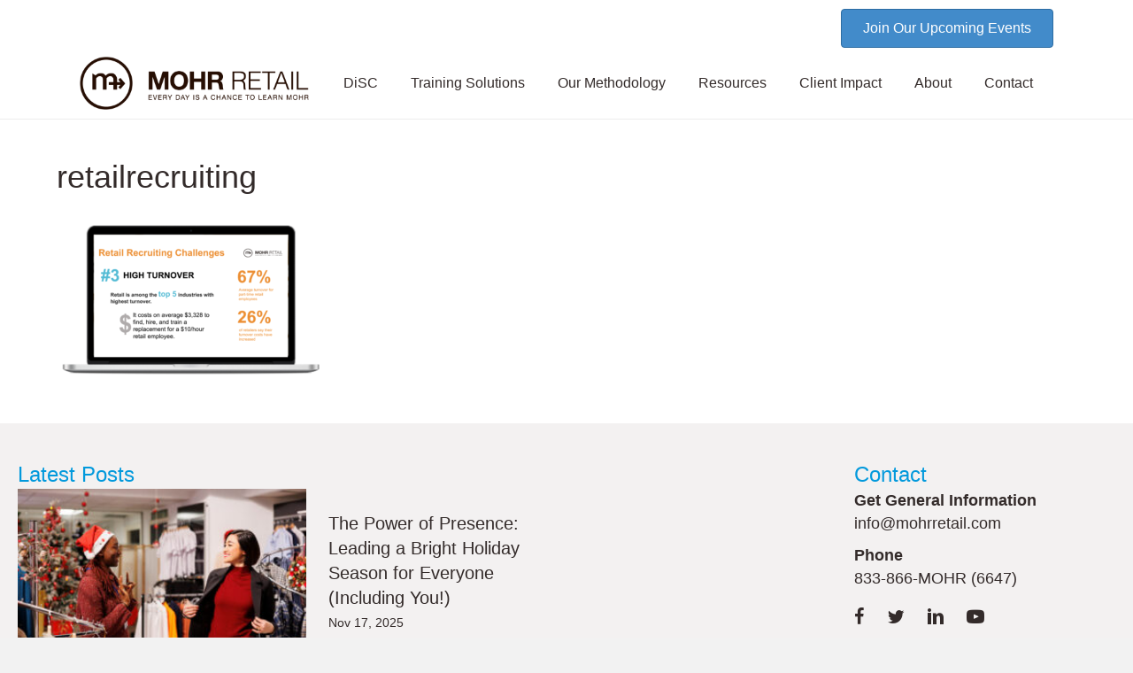

--- FILE ---
content_type: text/html; charset=UTF-8
request_url: https://mohrretail.com/retail-training-programs/retail-ready-training-programs/retail-recruitment/retailrecruiting/
body_size: 13625
content:
<!DOCTYPE html>
<html lang="en-US">
<head>
<meta charset="UTF-8" />
<meta name='viewport' content='width=device-width, initial-scale=1.0' />
<meta http-equiv='X-UA-Compatible' content='IE=edge' />
<link rel="profile" href="https://gmpg.org/xfn/11" />
<meta name='robots' content='index, follow, max-image-preview:large, max-snippet:-1, max-video-preview:-1' />

	<!-- This site is optimized with the Yoast SEO plugin v21.8 - https://yoast.com/wordpress/plugins/seo/ -->
	<title>retailrecruiting - MOHR Retail</title>
	<link rel="canonical" href="https://mohrretail.com/retail-training-programs/retail-ready-training-programs/retail-recruitment/retailrecruiting/" />
	<meta property="og:locale" content="en_US" />
	<meta property="og:type" content="article" />
	<meta property="og:title" content="retailrecruiting - MOHR Retail" />
	<meta property="og:url" content="https://mohrretail.com/retail-training-programs/retail-ready-training-programs/retail-recruitment/retailrecruiting/" />
	<meta property="og:site_name" content="MOHR Retail" />
	<meta property="article:modified_time" content="2022-06-10T17:20:10+00:00" />
	<meta property="og:image" content="https://mohrretail.com/retail-training-programs/retail-ready-training-programs/retail-recruitment/retailrecruiting" />
	<meta property="og:image:width" content="1024" />
	<meta property="og:image:height" content="609" />
	<meta property="og:image:type" content="image/png" />
	<meta name="twitter:card" content="summary_large_image" />
	<script type="application/ld+json" class="yoast-schema-graph">{"@context":"https://schema.org","@graph":[{"@type":"WebPage","@id":"https://mohrretail.com/retail-training-programs/retail-ready-training-programs/retail-recruitment/retailrecruiting/","url":"https://mohrretail.com/retail-training-programs/retail-ready-training-programs/retail-recruitment/retailrecruiting/","name":"retailrecruiting - MOHR Retail","isPartOf":{"@id":"https://mohrretail.com/#website"},"primaryImageOfPage":{"@id":"https://mohrretail.com/retail-training-programs/retail-ready-training-programs/retail-recruitment/retailrecruiting/#primaryimage"},"image":{"@id":"https://mohrretail.com/retail-training-programs/retail-ready-training-programs/retail-recruitment/retailrecruiting/#primaryimage"},"thumbnailUrl":"https://mohrretail.com/wp-content/uploads/2022/06/retailrecruiting.png","datePublished":"2022-06-10T17:19:42+00:00","dateModified":"2022-06-10T17:20:10+00:00","breadcrumb":{"@id":"https://mohrretail.com/retail-training-programs/retail-ready-training-programs/retail-recruitment/retailrecruiting/#breadcrumb"},"inLanguage":"en-US","potentialAction":[{"@type":"ReadAction","target":["https://mohrretail.com/retail-training-programs/retail-ready-training-programs/retail-recruitment/retailrecruiting/"]}]},{"@type":"ImageObject","inLanguage":"en-US","@id":"https://mohrretail.com/retail-training-programs/retail-ready-training-programs/retail-recruitment/retailrecruiting/#primaryimage","url":"https://mohrretail.com/wp-content/uploads/2022/06/retailrecruiting.png","contentUrl":"https://mohrretail.com/wp-content/uploads/2022/06/retailrecruiting.png","width":3515,"height":2090,"caption":"retail talent recruiting"},{"@type":"BreadcrumbList","@id":"https://mohrretail.com/retail-training-programs/retail-ready-training-programs/retail-recruitment/retailrecruiting/#breadcrumb","itemListElement":[{"@type":"ListItem","position":1,"name":"Home","item":"https://mohrretail.com/"},{"@type":"ListItem","position":2,"name":"Retail Training Programs","item":"https://mohrretail.com/retail-training-programs/"},{"@type":"ListItem","position":3,"name":"Retail Ready Programs","item":"https://mohrretail.com/retail-training-programs/retail-ready-training-programs/"},{"@type":"ListItem","position":4,"name":"Recruiting &#038; Interviewing","item":"https://mohrretail.com/retail-training-programs/retail-ready-training-programs/retail-recruitment/"},{"@type":"ListItem","position":5,"name":"retailrecruiting"}]},{"@type":"WebSite","@id":"https://mohrretail.com/#website","url":"https://mohrretail.com/","name":"MOHR Retail","description":"Retail Training &amp; Consulting","potentialAction":[{"@type":"SearchAction","target":{"@type":"EntryPoint","urlTemplate":"https://mohrretail.com/?s={search_term_string}"},"query-input":"required name=search_term_string"}],"inLanguage":"en-US"}]}</script>
	<!-- / Yoast SEO plugin. -->


<link rel='dns-prefetch' href='//www.google.com' />
<link rel='dns-prefetch' href='//fonts.googleapis.com' />
<link rel="alternate" type="application/rss+xml" title="MOHR Retail &raquo; Feed" href="https://mohrretail.com/feed/" />
<link rel="alternate" type="application/rss+xml" title="MOHR Retail &raquo; Comments Feed" href="https://mohrretail.com/comments/feed/" />
<link rel="preload" href="https://mohrretail.com/wp-content/plugins/bb-plugin/fonts/fontawesome/5.15.4/webfonts/fa-solid-900.woff2" as="font" type="font/woff2" crossorigin="anonymous">
<link rel="preload" href="https://mohrretail.com/wp-content/plugins/bb-plugin/fonts/fontawesome/5.15.4/webfonts/fa-regular-400.woff2" as="font" type="font/woff2" crossorigin="anonymous">
<script>
window._wpemojiSettings = {"baseUrl":"https:\/\/s.w.org\/images\/core\/emoji\/14.0.0\/72x72\/","ext":".png","svgUrl":"https:\/\/s.w.org\/images\/core\/emoji\/14.0.0\/svg\/","svgExt":".svg","source":{"concatemoji":"https:\/\/mohrretail.com\/wp-includes\/js\/wp-emoji-release.min.js?ver=6.2.8"}};
/*! This file is auto-generated */
!function(e,a,t){var n,r,o,i=a.createElement("canvas"),p=i.getContext&&i.getContext("2d");function s(e,t){p.clearRect(0,0,i.width,i.height),p.fillText(e,0,0);e=i.toDataURL();return p.clearRect(0,0,i.width,i.height),p.fillText(t,0,0),e===i.toDataURL()}function c(e){var t=a.createElement("script");t.src=e,t.defer=t.type="text/javascript",a.getElementsByTagName("head")[0].appendChild(t)}for(o=Array("flag","emoji"),t.supports={everything:!0,everythingExceptFlag:!0},r=0;r<o.length;r++)t.supports[o[r]]=function(e){if(p&&p.fillText)switch(p.textBaseline="top",p.font="600 32px Arial",e){case"flag":return s("\ud83c\udff3\ufe0f\u200d\u26a7\ufe0f","\ud83c\udff3\ufe0f\u200b\u26a7\ufe0f")?!1:!s("\ud83c\uddfa\ud83c\uddf3","\ud83c\uddfa\u200b\ud83c\uddf3")&&!s("\ud83c\udff4\udb40\udc67\udb40\udc62\udb40\udc65\udb40\udc6e\udb40\udc67\udb40\udc7f","\ud83c\udff4\u200b\udb40\udc67\u200b\udb40\udc62\u200b\udb40\udc65\u200b\udb40\udc6e\u200b\udb40\udc67\u200b\udb40\udc7f");case"emoji":return!s("\ud83e\udef1\ud83c\udffb\u200d\ud83e\udef2\ud83c\udfff","\ud83e\udef1\ud83c\udffb\u200b\ud83e\udef2\ud83c\udfff")}return!1}(o[r]),t.supports.everything=t.supports.everything&&t.supports[o[r]],"flag"!==o[r]&&(t.supports.everythingExceptFlag=t.supports.everythingExceptFlag&&t.supports[o[r]]);t.supports.everythingExceptFlag=t.supports.everythingExceptFlag&&!t.supports.flag,t.DOMReady=!1,t.readyCallback=function(){t.DOMReady=!0},t.supports.everything||(n=function(){t.readyCallback()},a.addEventListener?(a.addEventListener("DOMContentLoaded",n,!1),e.addEventListener("load",n,!1)):(e.attachEvent("onload",n),a.attachEvent("onreadystatechange",function(){"complete"===a.readyState&&t.readyCallback()})),(e=t.source||{}).concatemoji?c(e.concatemoji):e.wpemoji&&e.twemoji&&(c(e.twemoji),c(e.wpemoji)))}(window,document,window._wpemojiSettings);
</script>
<style>
img.wp-smiley,
img.emoji {
	display: inline !important;
	border: none !important;
	box-shadow: none !important;
	height: 1em !important;
	width: 1em !important;
	margin: 0 0.07em !important;
	vertical-align: -0.1em !important;
	background: none !important;
	padding: 0 !important;
}
</style>
	<link rel='stylesheet' id='wp-color-picker-css' href='https://mohrretail.com/wp-admin/css/color-picker.min.css?ver=6.2.8' media='all' />
<link rel='stylesheet' id='mec-lity-style-css' href='https://mohrretail.com/wp-content/plugins/modern-events-calendar/assets/packages/lity/lity.min.css?ver=6.2.8' media='all' />
<link rel='stylesheet' id='mec-owl-carousel-style-css' href='https://mohrretail.com/wp-content/plugins/modern-events-calendar/assets/packages/owl-carousel/owl.carousel.css?ver=6.2.8' media='all' />
<link rel='stylesheet' id='mec-owl-carousel-theme-style-css' href='https://mohrretail.com/wp-content/plugins/modern-events-calendar/assets/packages/owl-carousel/owl.theme.css?ver=6.2.8' media='all' />
<link rel='stylesheet' id='mec-font-icons-css' href='https://mohrretail.com/wp-content/plugins/modern-events-calendar/assets/css/iconfonts.css?ver=6.2.8' media='all' />
<link rel='stylesheet' id='mec-frontend-style-css' href='https://mohrretail.com/wp-content/plugins/modern-events-calendar/assets/css/frontend.css?ver=6.2.8' media='all' />
<link rel='stylesheet' id='mec-google-fonts-css' href='//fonts.googleapis.com/css?family=Montserrat%3A400%2C700%7CRoboto%3A100%2C300%2C400%2C700&#038;ver=6.2.8' media='all' />
<link rel='stylesheet' id='mec-dynamic-styles-css' href='https://mohrretail.com/wp-content/plugins/modern-events-calendar/assets/css/dyncss.css?ver=6.2.8' media='all' />
<style id='mec-dynamic-styles-inline-css'>
.mec-wrap.colorskin-custom .mec-color, .mec-wrap.colorskin-custom .mec-event-sharing-wrap .mec-event-sharing > li:hover a, .mec-wrap.colorskin-custom .mec-color-hover:hover, .mec-wrap.colorskin-custom .mec-color-before *:before ,.mec-wrap.colorskin-custom .mec-widget .mec-event-grid-classic.owl-carousel .owl-controls .owl-buttons i,.mec-wrap.colorskin-custom .mec-event-list-classic a.magicmore:hover,.mec-wrap.colorskin-custom .mec-event-grid-simple:hover .mec-event-title,.mec-wrap.colorskin-custom .mec-single-event .mec-event-meta dd.mec-events-event-categories:before,.mec-wrap.colorskin-custom .mec-single-event-date:before,.mec-wrap.colorskin-custom .mec-single-event-time:before,.mec-wrap.colorskin-custom .mec-events-meta-group.mec-events-meta-group-venue:before,.mec-wrap.colorskin-custom .mec-calendar .mec-calendar-side .mec-previous-month i,.mec-wrap.colorskin-custom .mec-calendar .mec-calendar-side .mec-next-month,.mec-wrap.colorskin-custom .mec-calendar .mec-calendar-side .mec-previous-month:hover,.mec-wrap.colorskin-custom .mec-calendar .mec-calendar-side .mec-next-month:hover,.mec-wrap.colorskin-custom .mec-calendar.mec-event-calendar-classic dt.mec-selected-day:hover,.mec-wrap.colorskin-custom .mec-infowindow-wp h5 a:hover, .colorskin-custom .mec-events-meta-group-countdown .mec-end-counts h3{color: #0098db}.mec-wrap.colorskin-custom .mec-event-sharing .mec-event-share:hover .event-sharing-icon,.mec-wrap.colorskin-custom .mec-event-grid-clean .mec-event-date,.mec-wrap.colorskin-custom .mec-event-list-modern .mec-event-sharing > li:hover a i,.mec-wrap.colorskin-custom .mec-event-list-modern .mec-event-sharing .mec-event-share:hover .mec-event-sharing-icon,.mec-wrap.colorskin-custom .mec-event-list-modern .mec-event-sharing li:hover a i,.mec-wrap.colorskin-custom .mec-calendar .mec-selected-day,.mec-wrap.colorskin-custom .mec-calendar .mec-selected-day:hover,.mec-wrap.colorskin-custom .mec-calendar .mec-calendar-row  dt.mec-has-event:hover,.mec-wrap.colorskin-custom .mec-calendar .mec-has-event:after, .mec-wrap.colorskin-custom .mec-bg-color, .mec-wrap.colorskin-custom .mec-bg-color-hover:hover, .colorskin-custom .mec-event-sharing-wrap:hover > li{background-color: #0098db;}.mec-wrap.colorskin-custom .mec-event-list-modern .mec-event-sharing > li:hover a i,.mec-wrap.colorskin-custom .mec-event-list-modern .mec-event-sharing .mec-event-share:hover .mec-event-sharing-icon,.mec-wrap.colorskin-custom .mec-event-list-standard .mec-month-divider span:before,.mec-wrap.colorskin-custom .mec-single-event .mec-social-single:before,.mec-wrap.colorskin-custom .mec-single-event .mec-frontbox-title:before,.mec-wrap.colorskin-custom .mec-calendar .mec-calendar-events-side .mec-table-side-day, .mec-wrap.colorskin-custom .mec-border-color, .mec-wrap.colorskin-custom .mec-border-color-hover:hover{border-color: #0098db;}
</style>
<link rel='stylesheet' id='wp-block-library-css' href='https://mohrretail.com/wp-includes/css/dist/block-library/style.min.css?ver=6.2.8' media='all' />
<style id='wp-block-library-theme-inline-css'>
.wp-block-audio figcaption{color:#555;font-size:13px;text-align:center}.is-dark-theme .wp-block-audio figcaption{color:hsla(0,0%,100%,.65)}.wp-block-audio{margin:0 0 1em}.wp-block-code{border:1px solid #ccc;border-radius:4px;font-family:Menlo,Consolas,monaco,monospace;padding:.8em 1em}.wp-block-embed figcaption{color:#555;font-size:13px;text-align:center}.is-dark-theme .wp-block-embed figcaption{color:hsla(0,0%,100%,.65)}.wp-block-embed{margin:0 0 1em}.blocks-gallery-caption{color:#555;font-size:13px;text-align:center}.is-dark-theme .blocks-gallery-caption{color:hsla(0,0%,100%,.65)}.wp-block-image figcaption{color:#555;font-size:13px;text-align:center}.is-dark-theme .wp-block-image figcaption{color:hsla(0,0%,100%,.65)}.wp-block-image{margin:0 0 1em}.wp-block-pullquote{border-bottom:4px solid;border-top:4px solid;color:currentColor;margin-bottom:1.75em}.wp-block-pullquote cite,.wp-block-pullquote footer,.wp-block-pullquote__citation{color:currentColor;font-size:.8125em;font-style:normal;text-transform:uppercase}.wp-block-quote{border-left:.25em solid;margin:0 0 1.75em;padding-left:1em}.wp-block-quote cite,.wp-block-quote footer{color:currentColor;font-size:.8125em;font-style:normal;position:relative}.wp-block-quote.has-text-align-right{border-left:none;border-right:.25em solid;padding-left:0;padding-right:1em}.wp-block-quote.has-text-align-center{border:none;padding-left:0}.wp-block-quote.is-large,.wp-block-quote.is-style-large,.wp-block-quote.is-style-plain{border:none}.wp-block-search .wp-block-search__label{font-weight:700}.wp-block-search__button{border:1px solid #ccc;padding:.375em .625em}:where(.wp-block-group.has-background){padding:1.25em 2.375em}.wp-block-separator.has-css-opacity{opacity:.4}.wp-block-separator{border:none;border-bottom:2px solid;margin-left:auto;margin-right:auto}.wp-block-separator.has-alpha-channel-opacity{opacity:1}.wp-block-separator:not(.is-style-wide):not(.is-style-dots){width:100px}.wp-block-separator.has-background:not(.is-style-dots){border-bottom:none;height:1px}.wp-block-separator.has-background:not(.is-style-wide):not(.is-style-dots){height:2px}.wp-block-table{margin:0 0 1em}.wp-block-table td,.wp-block-table th{word-break:normal}.wp-block-table figcaption{color:#555;font-size:13px;text-align:center}.is-dark-theme .wp-block-table figcaption{color:hsla(0,0%,100%,.65)}.wp-block-video figcaption{color:#555;font-size:13px;text-align:center}.is-dark-theme .wp-block-video figcaption{color:hsla(0,0%,100%,.65)}.wp-block-video{margin:0 0 1em}.wp-block-template-part.has-background{margin-bottom:0;margin-top:0;padding:1.25em 2.375em}
</style>
<link rel='stylesheet' id='ddd-voice-sidebar-css-css' href='https://mohrretail.com/wp-content/plugins/the-voice-designer-by-data-driven-design/src/../wp/editor-sidebar.css?ver=6.2.8' media='all' />
<link rel='stylesheet' id='classic-theme-styles-css' href='https://mohrretail.com/wp-includes/css/classic-themes.min.css?ver=6.2.8' media='all' />
<style id='global-styles-inline-css'>
body{--wp--preset--color--black: #000000;--wp--preset--color--cyan-bluish-gray: #abb8c3;--wp--preset--color--white: #ffffff;--wp--preset--color--pale-pink: #f78da7;--wp--preset--color--vivid-red: #cf2e2e;--wp--preset--color--luminous-vivid-orange: #ff6900;--wp--preset--color--luminous-vivid-amber: #fcb900;--wp--preset--color--light-green-cyan: #7bdcb5;--wp--preset--color--vivid-green-cyan: #00d084;--wp--preset--color--pale-cyan-blue: #8ed1fc;--wp--preset--color--vivid-cyan-blue: #0693e3;--wp--preset--color--vivid-purple: #9b51e0;--wp--preset--gradient--vivid-cyan-blue-to-vivid-purple: linear-gradient(135deg,rgba(6,147,227,1) 0%,rgb(155,81,224) 100%);--wp--preset--gradient--light-green-cyan-to-vivid-green-cyan: linear-gradient(135deg,rgb(122,220,180) 0%,rgb(0,208,130) 100%);--wp--preset--gradient--luminous-vivid-amber-to-luminous-vivid-orange: linear-gradient(135deg,rgba(252,185,0,1) 0%,rgba(255,105,0,1) 100%);--wp--preset--gradient--luminous-vivid-orange-to-vivid-red: linear-gradient(135deg,rgba(255,105,0,1) 0%,rgb(207,46,46) 100%);--wp--preset--gradient--very-light-gray-to-cyan-bluish-gray: linear-gradient(135deg,rgb(238,238,238) 0%,rgb(169,184,195) 100%);--wp--preset--gradient--cool-to-warm-spectrum: linear-gradient(135deg,rgb(74,234,220) 0%,rgb(151,120,209) 20%,rgb(207,42,186) 40%,rgb(238,44,130) 60%,rgb(251,105,98) 80%,rgb(254,248,76) 100%);--wp--preset--gradient--blush-light-purple: linear-gradient(135deg,rgb(255,206,236) 0%,rgb(152,150,240) 100%);--wp--preset--gradient--blush-bordeaux: linear-gradient(135deg,rgb(254,205,165) 0%,rgb(254,45,45) 50%,rgb(107,0,62) 100%);--wp--preset--gradient--luminous-dusk: linear-gradient(135deg,rgb(255,203,112) 0%,rgb(199,81,192) 50%,rgb(65,88,208) 100%);--wp--preset--gradient--pale-ocean: linear-gradient(135deg,rgb(255,245,203) 0%,rgb(182,227,212) 50%,rgb(51,167,181) 100%);--wp--preset--gradient--electric-grass: linear-gradient(135deg,rgb(202,248,128) 0%,rgb(113,206,126) 100%);--wp--preset--gradient--midnight: linear-gradient(135deg,rgb(2,3,129) 0%,rgb(40,116,252) 100%);--wp--preset--duotone--dark-grayscale: url('#wp-duotone-dark-grayscale');--wp--preset--duotone--grayscale: url('#wp-duotone-grayscale');--wp--preset--duotone--purple-yellow: url('#wp-duotone-purple-yellow');--wp--preset--duotone--blue-red: url('#wp-duotone-blue-red');--wp--preset--duotone--midnight: url('#wp-duotone-midnight');--wp--preset--duotone--magenta-yellow: url('#wp-duotone-magenta-yellow');--wp--preset--duotone--purple-green: url('#wp-duotone-purple-green');--wp--preset--duotone--blue-orange: url('#wp-duotone-blue-orange');--wp--preset--font-size--small: 13px;--wp--preset--font-size--medium: 20px;--wp--preset--font-size--large: 36px;--wp--preset--font-size--x-large: 42px;--wp--preset--spacing--20: 0.44rem;--wp--preset--spacing--30: 0.67rem;--wp--preset--spacing--40: 1rem;--wp--preset--spacing--50: 1.5rem;--wp--preset--spacing--60: 2.25rem;--wp--preset--spacing--70: 3.38rem;--wp--preset--spacing--80: 5.06rem;--wp--preset--shadow--natural: 6px 6px 9px rgba(0, 0, 0, 0.2);--wp--preset--shadow--deep: 12px 12px 50px rgba(0, 0, 0, 0.4);--wp--preset--shadow--sharp: 6px 6px 0px rgba(0, 0, 0, 0.2);--wp--preset--shadow--outlined: 6px 6px 0px -3px rgba(255, 255, 255, 1), 6px 6px rgba(0, 0, 0, 1);--wp--preset--shadow--crisp: 6px 6px 0px rgba(0, 0, 0, 1);}:where(.is-layout-flex){gap: 0.5em;}body .is-layout-flow > .alignleft{float: left;margin-inline-start: 0;margin-inline-end: 2em;}body .is-layout-flow > .alignright{float: right;margin-inline-start: 2em;margin-inline-end: 0;}body .is-layout-flow > .aligncenter{margin-left: auto !important;margin-right: auto !important;}body .is-layout-constrained > .alignleft{float: left;margin-inline-start: 0;margin-inline-end: 2em;}body .is-layout-constrained > .alignright{float: right;margin-inline-start: 2em;margin-inline-end: 0;}body .is-layout-constrained > .aligncenter{margin-left: auto !important;margin-right: auto !important;}body .is-layout-constrained > :where(:not(.alignleft):not(.alignright):not(.alignfull)){max-width: var(--wp--style--global--content-size);margin-left: auto !important;margin-right: auto !important;}body .is-layout-constrained > .alignwide{max-width: var(--wp--style--global--wide-size);}body .is-layout-flex{display: flex;}body .is-layout-flex{flex-wrap: wrap;align-items: center;}body .is-layout-flex > *{margin: 0;}:where(.wp-block-columns.is-layout-flex){gap: 2em;}.has-black-color{color: var(--wp--preset--color--black) !important;}.has-cyan-bluish-gray-color{color: var(--wp--preset--color--cyan-bluish-gray) !important;}.has-white-color{color: var(--wp--preset--color--white) !important;}.has-pale-pink-color{color: var(--wp--preset--color--pale-pink) !important;}.has-vivid-red-color{color: var(--wp--preset--color--vivid-red) !important;}.has-luminous-vivid-orange-color{color: var(--wp--preset--color--luminous-vivid-orange) !important;}.has-luminous-vivid-amber-color{color: var(--wp--preset--color--luminous-vivid-amber) !important;}.has-light-green-cyan-color{color: var(--wp--preset--color--light-green-cyan) !important;}.has-vivid-green-cyan-color{color: var(--wp--preset--color--vivid-green-cyan) !important;}.has-pale-cyan-blue-color{color: var(--wp--preset--color--pale-cyan-blue) !important;}.has-vivid-cyan-blue-color{color: var(--wp--preset--color--vivid-cyan-blue) !important;}.has-vivid-purple-color{color: var(--wp--preset--color--vivid-purple) !important;}.has-black-background-color{background-color: var(--wp--preset--color--black) !important;}.has-cyan-bluish-gray-background-color{background-color: var(--wp--preset--color--cyan-bluish-gray) !important;}.has-white-background-color{background-color: var(--wp--preset--color--white) !important;}.has-pale-pink-background-color{background-color: var(--wp--preset--color--pale-pink) !important;}.has-vivid-red-background-color{background-color: var(--wp--preset--color--vivid-red) !important;}.has-luminous-vivid-orange-background-color{background-color: var(--wp--preset--color--luminous-vivid-orange) !important;}.has-luminous-vivid-amber-background-color{background-color: var(--wp--preset--color--luminous-vivid-amber) !important;}.has-light-green-cyan-background-color{background-color: var(--wp--preset--color--light-green-cyan) !important;}.has-vivid-green-cyan-background-color{background-color: var(--wp--preset--color--vivid-green-cyan) !important;}.has-pale-cyan-blue-background-color{background-color: var(--wp--preset--color--pale-cyan-blue) !important;}.has-vivid-cyan-blue-background-color{background-color: var(--wp--preset--color--vivid-cyan-blue) !important;}.has-vivid-purple-background-color{background-color: var(--wp--preset--color--vivid-purple) !important;}.has-black-border-color{border-color: var(--wp--preset--color--black) !important;}.has-cyan-bluish-gray-border-color{border-color: var(--wp--preset--color--cyan-bluish-gray) !important;}.has-white-border-color{border-color: var(--wp--preset--color--white) !important;}.has-pale-pink-border-color{border-color: var(--wp--preset--color--pale-pink) !important;}.has-vivid-red-border-color{border-color: var(--wp--preset--color--vivid-red) !important;}.has-luminous-vivid-orange-border-color{border-color: var(--wp--preset--color--luminous-vivid-orange) !important;}.has-luminous-vivid-amber-border-color{border-color: var(--wp--preset--color--luminous-vivid-amber) !important;}.has-light-green-cyan-border-color{border-color: var(--wp--preset--color--light-green-cyan) !important;}.has-vivid-green-cyan-border-color{border-color: var(--wp--preset--color--vivid-green-cyan) !important;}.has-pale-cyan-blue-border-color{border-color: var(--wp--preset--color--pale-cyan-blue) !important;}.has-vivid-cyan-blue-border-color{border-color: var(--wp--preset--color--vivid-cyan-blue) !important;}.has-vivid-purple-border-color{border-color: var(--wp--preset--color--vivid-purple) !important;}.has-vivid-cyan-blue-to-vivid-purple-gradient-background{background: var(--wp--preset--gradient--vivid-cyan-blue-to-vivid-purple) !important;}.has-light-green-cyan-to-vivid-green-cyan-gradient-background{background: var(--wp--preset--gradient--light-green-cyan-to-vivid-green-cyan) !important;}.has-luminous-vivid-amber-to-luminous-vivid-orange-gradient-background{background: var(--wp--preset--gradient--luminous-vivid-amber-to-luminous-vivid-orange) !important;}.has-luminous-vivid-orange-to-vivid-red-gradient-background{background: var(--wp--preset--gradient--luminous-vivid-orange-to-vivid-red) !important;}.has-very-light-gray-to-cyan-bluish-gray-gradient-background{background: var(--wp--preset--gradient--very-light-gray-to-cyan-bluish-gray) !important;}.has-cool-to-warm-spectrum-gradient-background{background: var(--wp--preset--gradient--cool-to-warm-spectrum) !important;}.has-blush-light-purple-gradient-background{background: var(--wp--preset--gradient--blush-light-purple) !important;}.has-blush-bordeaux-gradient-background{background: var(--wp--preset--gradient--blush-bordeaux) !important;}.has-luminous-dusk-gradient-background{background: var(--wp--preset--gradient--luminous-dusk) !important;}.has-pale-ocean-gradient-background{background: var(--wp--preset--gradient--pale-ocean) !important;}.has-electric-grass-gradient-background{background: var(--wp--preset--gradient--electric-grass) !important;}.has-midnight-gradient-background{background: var(--wp--preset--gradient--midnight) !important;}.has-small-font-size{font-size: var(--wp--preset--font-size--small) !important;}.has-medium-font-size{font-size: var(--wp--preset--font-size--medium) !important;}.has-large-font-size{font-size: var(--wp--preset--font-size--large) !important;}.has-x-large-font-size{font-size: var(--wp--preset--font-size--x-large) !important;}
.wp-block-navigation a:where(:not(.wp-element-button)){color: inherit;}
:where(.wp-block-columns.is-layout-flex){gap: 2em;}
.wp-block-pullquote{font-size: 1.5em;line-height: 1.6;}
</style>
<link rel='stylesheet' id='ctct_form_styles-css' href='https://mohrretail.com/wp-content/plugins/constant-contact-forms/assets/css/style.css?ver=2.1.0' media='all' />
<link rel='stylesheet' id='font-awesome-5-css' href='https://mohrretail.com/wp-content/plugins/bb-plugin/fonts/fontawesome/5.15.4/css/all.min.css?ver=2.9.4.2' media='all' />
<link rel='stylesheet' id='ultimate-icons-css' href='https://mohrretail.com/wp-content/uploads/bb-plugin/icons/ultimate-icons/style.css?ver=2.9.4.2' media='all' />
<link rel='stylesheet' id='fl-builder-layout-bundle-88a9a919b58beedbf6c6288b31817664-css' href='https://mohrretail.com/wp-content/uploads/bb-plugin/cache/88a9a919b58beedbf6c6288b31817664-layout-bundle.css?ver=2.9.4.2-1.4.5' media='all' />
<link rel='stylesheet' id='jquery-magnificpopup-css' href='https://mohrretail.com/wp-content/plugins/bb-plugin/css/jquery.magnificpopup.min.css?ver=2.9.4.2' media='all' />
<link rel='stylesheet' id='base-css' href='https://mohrretail.com/wp-content/themes/bb-theme/css/base.min.css?ver=1.7.7' media='all' />
<link rel='stylesheet' id='fl-automator-skin-css' href='https://mohrretail.com/wp-content/uploads/bb-theme/skin-659ea81f79b8d.css?ver=1.7.7' media='all' />
<link rel='stylesheet' id='fl-child-theme-css' href='https://mohrretail.com/wp-content/themes/bb-theme-child/style.css?ver=6.2.8' media='all' />
<script id='jquery-core-js-extra'>
var uabb = {"ajax_url":"https:\/\/mohrretail.com\/wp-admin\/admin-ajax.php"};
</script>
<script src='https://mohrretail.com/wp-includes/js/jquery/jquery.min.js?ver=3.6.4' id='jquery-core-js'></script>
<script src='https://mohrretail.com/wp-includes/js/jquery/jquery-migrate.min.js?ver=3.4.0' id='jquery-migrate-js'></script>
<script src='https://mohrretail.com/wp-content/plugins/modern-events-calendar/assets/packages/lity/lity.min.js?ver=6.2.8' id='mec-lity-script-js'></script>
<script src='https://mohrretail.com/wp-content/plugins/modern-events-calendar/assets/packages/owl-carousel/owl.carousel.min.js?ver=6.2.8' id='mec-owl-carousel-script-js'></script>
<script id='mec-frontend-script-js-extra'>
var mecdata = {"day":"day","days":"days","hour":"hour","hours":"hours","minute":"minute","minutes":"minutes","second":"second","seconds":"seconds"};
</script>
<script src='https://mohrretail.com/wp-content/plugins/modern-events-calendar/assets/js/frontend.js?ver=6.2.8' id='mec-frontend-script-js'></script>
<script src='https://mohrretail.com/wp-content/plugins/modern-events-calendar/assets/js/events.js?ver=6.2.8' id='mec-events-script-js'></script>
<script src='https://mohrretail.com/wp-content/plugins/modern-events-calendar/assets/packages/richmarker/richmarker.min.js?ver=6.2.8' id='mec-richmarker-script-js'></script>
<link rel="https://api.w.org/" href="https://mohrretail.com/wp-json/" /><link rel="alternate" type="application/json" href="https://mohrretail.com/wp-json/wp/v2/media/9484" /><link rel="EditURI" type="application/rsd+xml" title="RSD" href="https://mohrretail.com/xmlrpc.php?rsd" />
<link rel="wlwmanifest" type="application/wlwmanifest+xml" href="https://mohrretail.com/wp-includes/wlwmanifest.xml" />
<meta name="generator" content="WordPress 6.2.8" />
<link rel='shortlink' href='https://mohrretail.com/?p=9484' />
<link rel="alternate" type="application/json+oembed" href="https://mohrretail.com/wp-json/oembed/1.0/embed?url=https%3A%2F%2Fmohrretail.com%2Fretail-training-programs%2Fretail-ready-training-programs%2Fretail-recruitment%2Fretailrecruiting%2F" />
<link rel="alternate" type="text/xml+oembed" href="https://mohrretail.com/wp-json/oembed/1.0/embed?url=https%3A%2F%2Fmohrretail.com%2Fretail-training-programs%2Fretail-ready-training-programs%2Fretail-recruitment%2Fretailrecruiting%2F&#038;format=xml" />
<!-- Begin Constant Contact Active Forms -->
<script> var _ctct_m = "f1df9869c260e3c7e4d610e4f52e0db1"; </script>
<script id="signupScript" src="//static.ctctcdn.com/js/signup-form-widget/current/signup-form-widget.min.js" async defer></script>
<!-- End Constant Contact Active Forms -->

<!-- Global site tag (gtag.js) - Google Analytics -->
<script async src="https://www.googletagmanager.com/gtag/js?id=UA-144193791-1"></script>
<script>
  window.dataLayer = window.dataLayer || [];
  function gtag(){dataLayer.push(arguments);}
  gtag('js', new Date());

  gtag('config', 'UA-144193791-1');
</script>

<meta name="google-site-verification" content="Xsg32d8cNOtTQSwpn5qljNWtcK0AIURFKDYbkeTVqQA" />

<meta name="msvalidate.01" content="1E48105CF876B29ACB20610386C3EB41" /><meta name="framework" content="Redux 4.3.9" /><link rel="icon" href="https://mohrretail.com/wp-content/uploads/2020/10/cropped-Favicon-01-32x32.png" sizes="32x32" />
<link rel="icon" href="https://mohrretail.com/wp-content/uploads/2020/10/cropped-Favicon-01-192x192.png" sizes="192x192" />
<link rel="apple-touch-icon" href="https://mohrretail.com/wp-content/uploads/2020/10/cropped-Favicon-01-180x180.png" />
<meta name="msapplication-TileImage" content="https://mohrretail.com/wp-content/uploads/2020/10/cropped-Favicon-01-270x270.png" />
<style type="text/css">.mec-widget .mec-event-list-classic .mec-event-date {
    font-size: 12px;
}
.mec-wrap h1, .mec-wrap h2, .mec-wrap h3, .mec-wrap h4, .mec-wrap h5, .mec-wrap h6, .entry-content .mec-wrap h1, .entry-content .mec-wrap h2, .entry-content .mec-wrap h3, .entry-content .mec-wrap h4, .entry-content .mec-wrap h5, .entry-content .mec-wrap h6 {
    font-family: Arial, sans-serif;
}
.mec-event-list-classic .mec-event-title a {
    font-size: 22px;
}
.mec-widget .mec-event-list-classic .mec-event-article {
    padding-left: 0px;
}
.mec-event-list-classic .mec-event-title a {
    color: #818181!important;
}
.comment_holder {
    display: none;
}
div.comment_form {
    display: none;
}
.mec-event-content p {
    font-family: Arial, sans-serif;
color: #332b2a;
    font-size: 18px;
    line-height: 30px;
    font-style: normal;
    font-weight: 300;
    margin-top: 15px;
    margin-bottom: 15px;
}
.mec-single-event .mec-events-meta-group-booking .mec-event-ticket-available {
    display: none;
}</style><meta name="google-site-verification" content="gI7SHdJ8OIfDqYUW0ioVsuASpURn7dz81Rg7qDBxgZw" />

<!-- Global site tag (gtag.js) - Google Analytics -->
<script async src="https://www.googletagmanager.com/gtag/js?id=UA-144193791-1"></script>
<script>
  window.dataLayer = window.dataLayer || [];
  function gtag(){dataLayer.push(arguments);}
  gtag('js', new Date());

  gtag('config', 'UA-144193791-1');
</script>

</head>
<body data-rsssl=1 class="attachment attachment-template-default attachmentid-9484 attachment-png fl-builder-2-9-4-2 fl-themer-1-4-5 fl-theme-1-7-7 fl-no-js bridge-core-2.0.5 fl-theme-builder-header fl-theme-builder-header-main-navigation fl-theme-builder-footer fl-theme-builder-footer-footer ctct-bb-theme fl-framework-base fl-preset-default fl-full-width fl-search-active" itemscope="itemscope" itemtype="https://schema.org/WebPage">
<a aria-label="Skip to content" class="fl-screen-reader-text" href="#fl-main-content">Skip to content</a><svg xmlns="http://www.w3.org/2000/svg" viewBox="0 0 0 0" width="0" height="0" focusable="false" role="none" style="visibility: hidden; position: absolute; left: -9999px; overflow: hidden;" ><defs><filter id="wp-duotone-dark-grayscale"><feColorMatrix color-interpolation-filters="sRGB" type="matrix" values=" .299 .587 .114 0 0 .299 .587 .114 0 0 .299 .587 .114 0 0 .299 .587 .114 0 0 " /><feComponentTransfer color-interpolation-filters="sRGB" ><feFuncR type="table" tableValues="0 0.49803921568627" /><feFuncG type="table" tableValues="0 0.49803921568627" /><feFuncB type="table" tableValues="0 0.49803921568627" /><feFuncA type="table" tableValues="1 1" /></feComponentTransfer><feComposite in2="SourceGraphic" operator="in" /></filter></defs></svg><svg xmlns="http://www.w3.org/2000/svg" viewBox="0 0 0 0" width="0" height="0" focusable="false" role="none" style="visibility: hidden; position: absolute; left: -9999px; overflow: hidden;" ><defs><filter id="wp-duotone-grayscale"><feColorMatrix color-interpolation-filters="sRGB" type="matrix" values=" .299 .587 .114 0 0 .299 .587 .114 0 0 .299 .587 .114 0 0 .299 .587 .114 0 0 " /><feComponentTransfer color-interpolation-filters="sRGB" ><feFuncR type="table" tableValues="0 1" /><feFuncG type="table" tableValues="0 1" /><feFuncB type="table" tableValues="0 1" /><feFuncA type="table" tableValues="1 1" /></feComponentTransfer><feComposite in2="SourceGraphic" operator="in" /></filter></defs></svg><svg xmlns="http://www.w3.org/2000/svg" viewBox="0 0 0 0" width="0" height="0" focusable="false" role="none" style="visibility: hidden; position: absolute; left: -9999px; overflow: hidden;" ><defs><filter id="wp-duotone-purple-yellow"><feColorMatrix color-interpolation-filters="sRGB" type="matrix" values=" .299 .587 .114 0 0 .299 .587 .114 0 0 .299 .587 .114 0 0 .299 .587 .114 0 0 " /><feComponentTransfer color-interpolation-filters="sRGB" ><feFuncR type="table" tableValues="0.54901960784314 0.98823529411765" /><feFuncG type="table" tableValues="0 1" /><feFuncB type="table" tableValues="0.71764705882353 0.25490196078431" /><feFuncA type="table" tableValues="1 1" /></feComponentTransfer><feComposite in2="SourceGraphic" operator="in" /></filter></defs></svg><svg xmlns="http://www.w3.org/2000/svg" viewBox="0 0 0 0" width="0" height="0" focusable="false" role="none" style="visibility: hidden; position: absolute; left: -9999px; overflow: hidden;" ><defs><filter id="wp-duotone-blue-red"><feColorMatrix color-interpolation-filters="sRGB" type="matrix" values=" .299 .587 .114 0 0 .299 .587 .114 0 0 .299 .587 .114 0 0 .299 .587 .114 0 0 " /><feComponentTransfer color-interpolation-filters="sRGB" ><feFuncR type="table" tableValues="0 1" /><feFuncG type="table" tableValues="0 0.27843137254902" /><feFuncB type="table" tableValues="0.5921568627451 0.27843137254902" /><feFuncA type="table" tableValues="1 1" /></feComponentTransfer><feComposite in2="SourceGraphic" operator="in" /></filter></defs></svg><svg xmlns="http://www.w3.org/2000/svg" viewBox="0 0 0 0" width="0" height="0" focusable="false" role="none" style="visibility: hidden; position: absolute; left: -9999px; overflow: hidden;" ><defs><filter id="wp-duotone-midnight"><feColorMatrix color-interpolation-filters="sRGB" type="matrix" values=" .299 .587 .114 0 0 .299 .587 .114 0 0 .299 .587 .114 0 0 .299 .587 .114 0 0 " /><feComponentTransfer color-interpolation-filters="sRGB" ><feFuncR type="table" tableValues="0 0" /><feFuncG type="table" tableValues="0 0.64705882352941" /><feFuncB type="table" tableValues="0 1" /><feFuncA type="table" tableValues="1 1" /></feComponentTransfer><feComposite in2="SourceGraphic" operator="in" /></filter></defs></svg><svg xmlns="http://www.w3.org/2000/svg" viewBox="0 0 0 0" width="0" height="0" focusable="false" role="none" style="visibility: hidden; position: absolute; left: -9999px; overflow: hidden;" ><defs><filter id="wp-duotone-magenta-yellow"><feColorMatrix color-interpolation-filters="sRGB" type="matrix" values=" .299 .587 .114 0 0 .299 .587 .114 0 0 .299 .587 .114 0 0 .299 .587 .114 0 0 " /><feComponentTransfer color-interpolation-filters="sRGB" ><feFuncR type="table" tableValues="0.78039215686275 1" /><feFuncG type="table" tableValues="0 0.94901960784314" /><feFuncB type="table" tableValues="0.35294117647059 0.47058823529412" /><feFuncA type="table" tableValues="1 1" /></feComponentTransfer><feComposite in2="SourceGraphic" operator="in" /></filter></defs></svg><svg xmlns="http://www.w3.org/2000/svg" viewBox="0 0 0 0" width="0" height="0" focusable="false" role="none" style="visibility: hidden; position: absolute; left: -9999px; overflow: hidden;" ><defs><filter id="wp-duotone-purple-green"><feColorMatrix color-interpolation-filters="sRGB" type="matrix" values=" .299 .587 .114 0 0 .299 .587 .114 0 0 .299 .587 .114 0 0 .299 .587 .114 0 0 " /><feComponentTransfer color-interpolation-filters="sRGB" ><feFuncR type="table" tableValues="0.65098039215686 0.40392156862745" /><feFuncG type="table" tableValues="0 1" /><feFuncB type="table" tableValues="0.44705882352941 0.4" /><feFuncA type="table" tableValues="1 1" /></feComponentTransfer><feComposite in2="SourceGraphic" operator="in" /></filter></defs></svg><svg xmlns="http://www.w3.org/2000/svg" viewBox="0 0 0 0" width="0" height="0" focusable="false" role="none" style="visibility: hidden; position: absolute; left: -9999px; overflow: hidden;" ><defs><filter id="wp-duotone-blue-orange"><feColorMatrix color-interpolation-filters="sRGB" type="matrix" values=" .299 .587 .114 0 0 .299 .587 .114 0 0 .299 .587 .114 0 0 .299 .587 .114 0 0 " /><feComponentTransfer color-interpolation-filters="sRGB" ><feFuncR type="table" tableValues="0.098039215686275 1" /><feFuncG type="table" tableValues="0 0.66274509803922" /><feFuncB type="table" tableValues="0.84705882352941 0.41960784313725" /><feFuncA type="table" tableValues="1 1" /></feComponentTransfer><feComposite in2="SourceGraphic" operator="in" /></filter></defs></svg><div class="fl-page">
	<header class="fl-builder-content fl-builder-content-8848 fl-builder-global-templates-locked" data-post-id="8848" data-type="header" data-sticky="1" data-sticky-on="" data-sticky-breakpoint="medium" data-shrink="0" data-overlay="0" data-overlay-bg="default" data-shrink-image-height="50px" role="banner" itemscope="itemscope" itemtype="http://schema.org/WPHeader"><div class="fl-row fl-row-full-width fl-row-bg-color fl-node-5f97ed86f1c19 fl-row-default-height fl-row-align-top" data-node="5f97ed86f1c19">
	<div class="fl-row-content-wrap">
								<div class="fl-row-content fl-row-fixed-width fl-node-content">
		
<div class="fl-col-group fl-node-7acgbm24xndj" data-node="7acgbm24xndj">
			<div class="fl-col fl-node-9ypfqn6h5wod fl-col-bg-color" data-node="9ypfqn6h5wod">
	<div class="fl-col-content fl-node-content"><div class="fl-module fl-module-button fl-node-qc9vbx7seoth fl-animation fl-slide-in-right" data-node="qc9vbx7seoth" data-animation-delay="0" data-animation-duration="1">
	<div class="fl-module-content fl-node-content">
		<div class="fl-button-wrap fl-button-width-auto fl-button-right">
			<a href="https://mohrretail.com/live-retail-management-training-program-2/" target="_self" class="fl-button">
							<span class="fl-button-text">Join Our Upcoming Events</span>
					</a>
</div>
	</div>
</div>
<style>.fl-node-qc9vbx7seoth.fl-animation:not(.fl-animated){opacity:0}</style></div>
</div>
	</div>

<div class="fl-col-group fl-node-5f97ed86f1c1d fl-col-group-equal-height fl-col-group-align-center fl-col-group-custom-width" data-node="5f97ed86f1c1d">
			<div class="fl-col fl-node-5f97ed86f1c1e fl-col-bg-color fl-col-small fl-col-small-custom-width" data-node="5f97ed86f1c1e">
	<div class="fl-col-content fl-node-content"><div class="fl-module fl-module-photo fl-node-5f97f28dd3259" data-node="5f97f28dd3259">
	<div class="fl-module-content fl-node-content">
		<div class="fl-photo fl-photo-align-center" itemscope itemtype="https://schema.org/ImageObject">
	<div class="fl-photo-content fl-photo-img-png">
				<a href="https://mohrretail.com" target="_self" itemprop="url">
				<img decoding="async" loading="lazy" width="4567" height="1060" class="fl-photo-img wp-image-9854" src="https://mohrretail.com/wp-content/uploads/2020/10/MOHR-Retail-Logo-with-Tag_1C.png" alt="MOHR Retail Logo with Tag_1C" itemprop="image" title="MOHR Retail Logo with Tag_1C"  data-no-lazy="1" srcset="https://mohrretail.com/wp-content/uploads/2020/10/MOHR-Retail-Logo-with-Tag_1C.png 4567w, https://mohrretail.com/wp-content/uploads/2020/10/MOHR-Retail-Logo-with-Tag_1C-300x70.png 300w, https://mohrretail.com/wp-content/uploads/2020/10/MOHR-Retail-Logo-with-Tag_1C-1024x238.png 1024w, https://mohrretail.com/wp-content/uploads/2020/10/MOHR-Retail-Logo-with-Tag_1C-768x178.png 768w, https://mohrretail.com/wp-content/uploads/2020/10/MOHR-Retail-Logo-with-Tag_1C-1536x357.png 1536w, https://mohrretail.com/wp-content/uploads/2020/10/MOHR-Retail-Logo-with-Tag_1C-2048x475.png 2048w" sizes="(max-width: 4567px) 100vw, 4567px" />
				</a>
					</div>
	</div>
	</div>
</div>
</div>
</div>
			<div class="fl-col fl-node-5f97ed86f1c1f fl-col-bg-color fl-col-small-custom-width" data-node="5f97ed86f1c1f">
	<div class="fl-col-content fl-node-content"><div class="fl-module fl-module-menu fl-node-5f97ed86f1c21" data-node="5f97ed86f1c21">
	<div class="fl-module-content fl-node-content">
		<div class="fl-menu fl-menu-responsive-toggle-mobile">
	<button class="fl-menu-mobile-toggle hamburger" aria-label="Menu"><span class="fl-menu-icon svg-container"><svg version="1.1" class="hamburger-menu" xmlns="http://www.w3.org/2000/svg" xmlns:xlink="http://www.w3.org/1999/xlink" viewBox="0 0 512 512">
<rect class="fl-hamburger-menu-top" width="512" height="102"/>
<rect class="fl-hamburger-menu-middle" y="205" width="512" height="102"/>
<rect class="fl-hamburger-menu-bottom" y="410" width="512" height="102"/>
</svg>
</span></button>	<div class="fl-clear"></div>
	<nav aria-label="Menu" itemscope="itemscope" itemtype="https://schema.org/SiteNavigationElement"><ul id="menu-main-menu" class="menu fl-menu-horizontal fl-toggle-none"><li id="menu-item-10338" class="menu-item menu-item-type-post_type menu-item-object-page"><a href="https://mohrretail.com/disc/">DiSC</a></li><li id="menu-item-244" class="menu-item menu-item-type-post_type menu-item-object-page menu-item-has-children fl-has-submenu"><div class="fl-has-submenu-container"><a href="https://mohrretail.com/retail-training-programs/">Training Solutions</a><span class="fl-menu-toggle"></span></div><ul class="sub-menu">	<li id="menu-item-606" class="menu-item menu-item-type-post_type menu-item-object-page"><a href="https://mohrretail.com/retail-training-programs/retail-ready-training-programs/">Retail Ready Solutions</a></li>	<li id="menu-item-246" class="menu-item menu-item-type-post_type menu-item-object-page"><a href="https://mohrretail.com/retail-training-programs/retail-ready-training-programs/retail-district-manager-training/">District Leader Solutions</a></li>	<li id="menu-item-250" class="menu-item menu-item-type-post_type menu-item-object-page"><a href="https://mohrretail.com/retail-training-programs/retail-ready-training-programs/retail-management-training-store-manager/">Store Leadership Training</a></li>	<li id="menu-item-262" class="menu-item menu-item-type-post_type menu-item-object-page"><a href="https://mohrretail.com/retail-training-programs/retail-ready-training-programs/develop-essential-store-support-leadership/">DC &#038; HQ Training</a></li>	<li id="menu-item-259" class="menu-item menu-item-type-post_type menu-item-object-page"><a href="https://mohrretail.com/retail-training-programs/retail-ready-training-programs/buyers-retail-negotiation-training/">Buyer&#8217;s Training</a></li>	<li id="menu-item-256" class="menu-item menu-item-type-post_type menu-item-object-page"><a href="https://mohrretail.com/retail-training-programs/retail-ready-training-programs/sales-associate-training-program/">Sales Associate Training</a></li>	<li id="menu-item-253" class="menu-item menu-item-type-post_type menu-item-object-page"><a href="https://mohrretail.com/retail-training-programs/retail-ready-training-programs/retail-recruitment/">Recruiting &#038; Interviewing</a></li>	<li id="menu-item-1451" class="menu-item menu-item-type-post_type menu-item-object-page"><a href="https://mohrretail.com/retail-training-programs/retail-ready-training-programs/national-retail-meetings/">National Retail Meetings</a></li>	<li id="menu-item-265" class="menu-item menu-item-type-post_type menu-item-object-page menu-item-has-children fl-has-submenu"><div class="fl-has-submenu-container"><a href="https://mohrretail.com/retail-training-programs/retail-management-consulting/">Consulting</a><span class="fl-menu-toggle"></span></div><ul class="sub-menu">		<li id="menu-item-9187" class="menu-item menu-item-type-post_type menu-item-object-page"><a href="https://mohrretail.com/retail-training-programs/retail-management-consulting/retail-leadership-coaching/">Retail Leadership Coaching</a></li>		<li id="menu-item-266" class="menu-item menu-item-type-post_type menu-item-object-page"><a href="https://mohrretail.com/retail-training-programs/retail-management-consulting/custom-retail-training-programs/">Custom Development</a></li></ul></li>	<li id="menu-item-10216" class="menu-item menu-item-type-custom menu-item-object-custom"><a href="https://mohrretail.com/live-retail-management-training-program-2/#sessions">Public Leadership Training Sessions</a></li></ul></li><li id="menu-item-267" class="menu-item menu-item-type-post_type menu-item-object-page"><a href="https://mohrretail.com/retail-learning/">Our Methodology</a></li><li id="menu-item-1081" class="menu-item menu-item-type-custom menu-item-object-custom menu-item-has-children fl-has-submenu"><div class="fl-has-submenu-container"><a href="#">Resources</a><span class="fl-menu-toggle"></span></div><ul class="sub-menu">	<li id="menu-item-274" class="menu-item menu-item-type-post_type menu-item-object-page"><a href="https://mohrretail.com/blog/">Blog</a></li>	<li id="menu-item-276" class="menu-item menu-item-type-post_type menu-item-object-page"><a href="https://mohrretail.com/resources/">Downloads</a></li>	<li id="menu-item-2072" class="menu-item menu-item-type-post_type menu-item-object-page"><a href="https://mohrretail.com/retail-training-webinars/">Webinars</a></li>	<li id="menu-item-275" class="menu-item menu-item-type-post_type menu-item-object-page"><a href="https://mohrretail.com/live-retail-management-training-program-2/">Events</a></li>	<li id="menu-item-9606" class="menu-item menu-item-type-post_type menu-item-object-page"><a href="https://mohrretail.com/newsletter/">Newsletter</a></li>	<li id="menu-item-9108" class="menu-item menu-item-type-post_type menu-item-object-page"><a href="https://mohrretail.com/retail-leadership-exchange/">Retail Service Leadership Exchange Forum</a></li>	<li id="menu-item-2560" class="menu-item menu-item-type-post_type menu-item-object-page"><a href="https://mohrretail.com/retail-leadership-exchange-2/">COVID-19 Resources</a></li></ul></li><li id="menu-item-270" class="menu-item menu-item-type-post_type menu-item-object-page menu-item-has-children fl-has-submenu"><div class="fl-has-submenu-container"><a href="https://mohrretail.com/our-clients/">Client Impact</a><span class="fl-menu-toggle"></span></div><ul class="sub-menu">	<li id="menu-item-9105" class="menu-item menu-item-type-post_type menu-item-object-page"><a href="https://mohrretail.com/our-clients/best-retail-training-programs-success/">Success Stories</a></li>	<li id="menu-item-271" class="menu-item menu-item-type-post_type menu-item-object-page"><a href="https://mohrretail.com/our-clients/best-retail-training-programs-testimonials/">Testimonials</a></li></ul></li><li id="menu-item-277" class="menu-item menu-item-type-post_type menu-item-object-page menu-item-has-children fl-has-submenu"><div class="fl-has-submenu-container"><a href="https://mohrretail.com/training-program-about/">About</a><span class="fl-menu-toggle"></span></div><ul class="sub-menu">	<li id="menu-item-10221" class="menu-item menu-item-type-post_type menu-item-object-page"><a href="https://mohrretail.com/training-program-about/why-retailers-choose-mohr-retail/">Why Retailers Choose MOHR Retail</a></li>	<li id="menu-item-279" class="menu-item menu-item-type-post_type menu-item-object-page"><a href="https://mohrretail.com/training-program-about/our-team-mohr-retail-training-programs/">Our Team</a></li>	<li id="menu-item-10206" class="menu-item menu-item-type-post_type menu-item-object-page"><a href="https://mohrretail.com/mohr-retail-gives-back/">MOHR Retail Gives Back</a></li>	<li id="menu-item-280" class="menu-item menu-item-type-post_type menu-item-object-page"><a href="https://mohrretail.com/training-program-about/mohr-retail-training-programs-partners/">Our Partners</a></li></ul></li><li id="menu-item-281" class="menu-item menu-item-type-post_type menu-item-object-page"><a href="https://mohrretail.com/contact-us/">Contact</a></li></ul></nav></div>
	</div>
</div>
</div>
</div>
	</div>
		</div>
	</div>
</div>
</header><div class="uabb-js-breakpoint" style="display: none;"></div>	<div id="fl-main-content" class="fl-page-content" itemprop="mainContentOfPage" role="main">

		
<div class="fl-content-full container">
	<div class="row">
		<div class="fl-content col-md-12">
			<article class="fl-post post-9484 attachment type-attachment status-inherit hentry" id="fl-post-9484" itemscope="itemscope" itemtype="https://schema.org/CreativeWork">

		<header class="fl-post-header" role="banner">
		<h1 class="fl-post-title" itemprop="headline">retailrecruiting</h1>
			</header><!-- .fl-post-header -->
			<div class="fl-post-content clearfix" itemprop="text">
		<p class="attachment"><a href='https://mohrretail.com/wp-content/uploads/2022/06/retailrecruiting.png'><img width="300" height="178" src="https://mohrretail.com/wp-content/uploads/2022/06/retailrecruiting-300x178.png" class="attachment-medium size-medium" alt="retail talent recruiting" decoding="async" loading="lazy" srcset="https://mohrretail.com/wp-content/uploads/2022/06/retailrecruiting-300x178.png 300w, https://mohrretail.com/wp-content/uploads/2022/06/retailrecruiting-1024x609.png 1024w, https://mohrretail.com/wp-content/uploads/2022/06/retailrecruiting-768x457.png 768w, https://mohrretail.com/wp-content/uploads/2022/06/retailrecruiting-1536x913.png 1536w, https://mohrretail.com/wp-content/uploads/2022/06/retailrecruiting-2048x1218.png 2048w" sizes="(max-width: 300px) 100vw, 300px" /></a></p>
	</div><!-- .fl-post-content -->
	
</article>

<!-- .fl-post -->
		</div>
	</div>
</div>


	</div><!-- .fl-page-content -->
	<footer class="fl-builder-content fl-builder-content-8861 fl-builder-global-templates-locked" data-post-id="8861" data-type="footer" itemscope="itemscope" itemtype="http://schema.org/WPFooter"><div class="fl-row fl-row-full-width fl-row-bg-parallax fl-node-5f980215d89c4 fl-row-default-height fl-row-align-center fl-animation fl-fade-up" data-node="5f980215d89c4" data-animation-delay="0" data-animation-duration="1" data-parallax-speed="2">
	<div class="fl-row-content-wrap">
								<div class="fl-row-content fl-row-full-width fl-node-content">
		
<div class="fl-col-group fl-node-8hivrxqu4e19" data-node="8hivrxqu4e19">
			<div class="fl-col fl-node-l5b4gkzc9r7w fl-col-bg-color" data-node="l5b4gkzc9r7w">
	<div class="fl-col-content fl-node-content"><div class="fl-module fl-module-modal-popup fl-node-hkz15bdle6i7" data-node="hkz15bdle6i7">
	<div class="fl-module-content fl-node-content">
		
<div  class="uabb-modal-parent-wrapper uabb-module-content uamodal-hkz15bdle6i7 ">
	<div class="uabb-modal uabb-drag-fix uabb-center-modal uabb-modal-content uabb-modal-custom uabb-effect-1 uabb-aspect-ratio-16_9" id="modal-hkz15bdle6i7" data-content="content">
		<div class="uabb-content ">
						<span class="uabb-modal-close uabb-close-custom-popup-top-right" >
				<i class="uabb-close-icon fas fa-times"></i>			</span>
			
						<div class="uabb-modal-text uabb-modal-content-data uabb-text-editor fl-clearfix">
			<h1 style="text-align: center;">Stay Retail-Ready</h1>
<div>
<div style="text-align: center;"><a href="https://visitor.r20.constantcontact.com/manage/optin?v=001Vzv-UqW3G568QcEgE1EjMxTmrR_WD-L16bmzQ4jurKxZVIWQsioBRiwCeobTiJI8Yy4CV4Q_XCntPwMK3iIweSKlY3ZlXArs28dKYeCf0SunQaZvU00IniH_fmYyL3tq0S4NRMWOkJt9ljp8dQbXnQ==">Up-to-date resources, news, and strategies to thrive in the ever-changing retail landscape, delivered to your inbox.</a></div>
</div>
<p><a href="https://visitor.r20.constantcontact.com/manage/optin?v=001Vzv-UqW3G568QcEgE1EjMxTmrR_WD-L16bmzQ4jurKxZVIWQsioBRiwCeobTiJI8Yy4CV4Q_XCntPwMK3iIweSKlY3ZlXArs28dKYeCf0SunQaZvU00IniH_fmYyL3tq0S4NRMWOkJt9ljp8dQbXnQ=="><img decoding="async" loading="lazy" class=" wp-image-9524 aligncenter" src="https://mohrretail.com/wp-content/uploads/2022/10/newsletter.png" alt="" width="309" height="301" /></a></p>
			</div>

		</div>
	</div>

		<div class="uabb-overlay"></div>
</div>

<div class="uabb-modal-action-wrap">
</div>
	</div>
</div>
</div>
</div>
	</div>

<div class="fl-col-group fl-node-5f980215d89c5" data-node="5f980215d89c5">
			<div class="fl-col fl-node-5f980215d89c8 fl-col-bg-color" data-node="5f980215d89c8">
	<div class="fl-col-content fl-node-content"><div class="fl-module fl-module-heading fl-node-5f980215d89d4" data-node="5f980215d89d4">
	<div class="fl-module-content fl-node-content">
		<h3 class="fl-heading">
		<span class="fl-heading-text">Latest Posts</span>
	</h3>
	</div>
</div>
<div class="fl-module fl-module-blog-posts fl-node-5f9804163d5c5" data-node="5f9804163d5c5">
	<div class="fl-module-content fl-node-content">
		<div class="uabb-module-content uabb-blog-posts  uabb-post-grid-1 ">
		<div class="uabb-blog-posts-col-1 uabb-post-wrapper  ">
		<div class="uabb-blog-posts-shadow clearfix">

			<div class="uabb-blog-post-inner-wrap uabb-thumbnail-position-left  ">
			
			<div class="uabb-post-thumbnail   uabb-blog-post-section">

														<a href="https://mohrretail.com/the-power-of-presence-leading-a-bright-holiday-season-for-everyone-including-you/" target="_self" title="The Power of Presence: Leading a Bright Holiday Season for Everyone (Including You!)">
				<img decoding="async" src="https://mohrretail.com/wp-content/uploads/2025/11/65dd3299-f11a-4a75-b518-a33a415c7038-300x200.jpg" alt="" />
				</a>

													</div>

							<div class="uabb-blog-post-content">
						<h3 class="uabb-post-heading uabb-blog-post-section">
				<a href=https://mohrretail.com/the-power-of-presence-leading-a-bright-holiday-season-for-everyone-including-you/ title="The Power of Presence: Leading a Bright Holiday Season for Everyone (Including You!)" tabindex="0" class="">The Power of Presence: Leading a Bright Holiday Season for Everyone (Including You!)</a>			</h3>
							<h5 class="uabb-post-meta uabb-blog-post-section">
							<span class="uabb-meta-date">
			Nov 17, 2025			</span>
							</h5>
						</div>
						</div>
		</div>
	</div>
			<div class="uabb-blog-posts-col-1 uabb-post-wrapper  ">
		<div class="uabb-blog-posts-shadow clearfix">

			<div class="uabb-blog-post-inner-wrap uabb-thumbnail-position-left  ">
			
			<div class="uabb-post-thumbnail   uabb-blog-post-section">

														<a href="https://mohrretail.com/tariffs-and-retails-new-negotiation-mindset-navigating-todays-high-stakes-environment/" target="_self" title="Tariffs and Retail’s New Negotiation Mindset: Navigating Today’s High-Stakes Environment">
				<img decoding="async" src="https://mohrretail.com/wp-content/uploads/2025/10/SSL-Merchant-Image-2jpg-300x200.jpg" alt="" />
				</a>

													</div>

							<div class="uabb-blog-post-content">
						<h3 class="uabb-post-heading uabb-blog-post-section">
				<a href=https://mohrretail.com/tariffs-and-retails-new-negotiation-mindset-navigating-todays-high-stakes-environment/ title="Tariffs and Retail’s New Negotiation Mindset: Navigating Today’s High-Stakes Environment" tabindex="0" class="">Tariffs and Retail’s New Negotiation Mindset: Navigating Today’s High-Stakes Environment</a>			</h3>
							<h5 class="uabb-post-meta uabb-blog-post-section">
							<span class="uabb-meta-date">
			Oct 21, 2025			</span>
							</h5>
						</div>
						</div>
		</div>
	</div>
		</div>
	</div>
</div>
</div>
</div>
			<div class="fl-col fl-node-5f980215d89c7 fl-col-bg-color fl-col-small" data-node="5f980215d89c7">
	<div class="fl-col-content fl-node-content"></div>
</div>
			<div class="fl-col fl-node-5f980215d89c6 fl-col-bg-color fl-col-small" data-node="5f980215d89c6">
	<div class="fl-col-content fl-node-content"><div class="fl-module fl-module-heading fl-node-5f980215d89d3" data-node="5f980215d89d3">
	<div class="fl-module-content fl-node-content">
		<h3 class="fl-heading">
		<span class="fl-heading-text">Contact</span>
	</h3>
	</div>
</div>
<div class="fl-module fl-module-rich-text fl-node-5f980215d89c9" data-node="5f980215d89c9">
	<div class="fl-module-content fl-node-content">
		<div class="fl-rich-text">
	<p><strong>Get General Information</strong><br />
<a href="/cdn-cgi/l/email-protection#acc5c2cac3ecc1c3c4dedec9d8cdc5c082cfc3c1"><span class="__cf_email__" data-cfemail="8ae3e4ece5cae7e5e2f8f8effeebe3e6a4e9e5e7">[email&#160;protected]</span></a></p>
</div>
	</div>
</div>
<div class="fl-module fl-module-rich-text fl-node-5f9806ad7828f" data-node="5f9806ad7828f">
	<div class="fl-module-content fl-node-content">
		<div class="fl-rich-text">
	<p><strong>Phone</strong><br />
833-866-MOHR (6647)</p>
</div>
	</div>
</div>
<div class="fl-module fl-module-icon-group fl-node-5f9806ddcbf60" data-node="5f9806ddcbf60">
	<div class="fl-module-content fl-node-content">
		<div class="fl-icon-group">
	<span class="fl-icon">
								<a href="https://www.facebook.com/mohrretailinc" target="_blank" rel="noopener" >
							<i class="ua-icon ua-icon-facebook22" aria-hidden="true"></i>
						</a>
			</span>
		<span class="fl-icon">
								<a href="https://twitter.com/mohrretail" target="_blank" rel="noopener" >
							<i class="ua-icon ua-icon-twitter2" aria-hidden="true"></i>
						</a>
			</span>
		<span class="fl-icon">
								<a href="https://www.linkedin.com/company/9182849" target="_blank" rel="noopener" >
							<i class="ua-icon ua-icon-linkedin2" aria-hidden="true"></i>
						</a>
			</span>
		<span class="fl-icon">
								<a href="https://www.youtube.com/channel/UCjx_sct4xvD72PBe_HmWXzA" target="_blank" rel="noopener" >
							<i class="ua-icon ua-icon-youtube" aria-hidden="true"></i>
						</a>
			</span>
	</div>
	</div>
</div>
</div>
</div>
	</div>
		</div>
	</div>
</div>
<style>.fl-node-5f980215d89c4.fl-animation:not(.fl-animated){opacity:0}</style><div class="fl-row fl-row-full-width fl-row-bg-color fl-node-5f980215d89be fl-row-default-height fl-row-align-center" data-node="5f980215d89be">
	<div class="fl-row-content-wrap">
								<div class="fl-row-content fl-row-fixed-width fl-node-content">
		
<div class="fl-col-group fl-node-5f980215d89c1" data-node="5f980215d89c1">
			<div class="fl-col fl-node-5f980215d89c2 fl-col-bg-color" data-node="5f980215d89c2">
	<div class="fl-col-content fl-node-content"><div class="fl-module fl-module-rich-text fl-node-5f980215d89c3" data-node="5f980215d89c3">
	<div class="fl-module-content fl-node-content">
		<div class="fl-rich-text">
	<p style="text-align: center;">© 2025 MOHR Retail. All Rights Reserved.</p>
</div>
	</div>
</div>
</div>
</div>
	</div>
		</div>
	</div>
</div>
</footer><div class="uabb-js-breakpoint" style="display: none;"></div>	</div><!-- .fl-page -->
<script data-cfasync="false" src="/cdn-cgi/scripts/5c5dd728/cloudflare-static/email-decode.min.js"></script><script type="text/javascript">
_linkedin_data_partner_id = "348594";
</script><script type="text/javascript">
(function(){var s = document.getElementsByTagName("script")[0];
var b = document.createElement("script");
b.type = "text/javascript";b.async = true;
b.src = "https://snap.licdn.com/li.lms-analytics/insight.min.js";
s.parentNode.insertBefore(b, s);})();
</script>
<noscript>
<img height="1" width="1" style="display:none;" alt="" src="https://dc.ads.linkedin.com/collect/?pid=348594&fmt=gif" />
</noscript>

<script type="text/javascript">
_linkedin_partner_id = "6077732";
window._linkedin_data_partner_ids = window._linkedin_data_partner_ids || [];
window._linkedin_data_partner_ids.push(_linkedin_partner_id);
</script><script type="text/javascript">
(function(l) {
if (!l){window.lintrk = function(a,b){window.lintrk.q.push([a,b])};
window.lintrk.q=[]}
var s = document.getElementsByTagName("script")[0];
var b = document.createElement("script");
b.type = "text/javascript";b.async = true;
b.src = "https://snap.licdn.com/li.lms-analytics/insight.min.js";
s.parentNode.insertBefore(b, s);})(window.lintrk);
</script>
<noscript>
<img height="1" width="1" style="display:none;" alt="" src="https://px.ads.linkedin.com/collect/?pid=6077732&fmt=gif" />
</noscript><!-- YouTube Feeds JS -->
<script type="text/javascript">

</script>
<script src='https://mohrretail.com/wp-includes/js/jquery/ui/core.min.js?ver=1.13.2' id='jquery-ui-core-js'></script>
<script src='https://mohrretail.com/wp-includes/js/jquery/ui/datepicker.min.js?ver=1.13.2' id='jquery-ui-datepicker-js'></script>
<script id='jquery-ui-datepicker-js-after'>
jQuery(function(jQuery){jQuery.datepicker.setDefaults({"closeText":"Close","currentText":"Today","monthNames":["January","February","March","April","May","June","July","August","September","October","November","December"],"monthNamesShort":["Jan","Feb","Mar","Apr","May","Jun","Jul","Aug","Sep","Oct","Nov","Dec"],"nextText":"Next","prevText":"Previous","dayNames":["Sunday","Monday","Tuesday","Wednesday","Thursday","Friday","Saturday"],"dayNamesShort":["Sun","Mon","Tue","Wed","Thu","Fri","Sat"],"dayNamesMin":["S","M","T","W","T","F","S"],"dateFormat":"MM d, yy","firstDay":0,"isRTL":false});});
</script>
<script src='https://mohrretail.com/wp-content/plugins/constant-contact-forms/assets/js/ctct-plugin-recaptcha-v2.min.js?ver=2.1.0' id='recaptcha-v2-js'></script>
<script async="async" defer src='//www.google.com/recaptcha/api.js?onload=renderReCaptcha&#038;render=explicit&#038;ver=2.1.0' id='recaptcha-lib-v2-js'></script>
<script src='https://mohrretail.com/wp-content/plugins/constant-contact-forms/assets/js/ctct-plugin-frontend.min.js?ver=2.1.0' id='ctct_frontend_forms-js'></script>
<script id='qppr_frontend_scripts-js-extra'>
var qpprFrontData = {"linkData":{"https:\/\/mohrretail.com\/?p=677":[0,0,""],"https:\/\/mohrretail.com\/?p=1026":[1,1,""],"https:\/\/mohrretail.com\/?p=1030":[0,0,""],"https:\/\/mohrretail.com\/?p=1032":[1,0,""],"https:\/\/mohrretail.com\/?p=1035":[1,1,""],"https:\/\/mohrretail.com\/?p=1038":[1,0,""],"https:\/\/mohrretail.com\/?p=1039":[1,0,""],"https:\/\/mohrretail.com\/?p=1150":[0,0,""],"https:\/\/mohrretail.com\/?p=1490":[0,0,""],"https:\/\/mohrretail.com\/?p=1928":[0,0,""],"https:\/\/mohrretail.com\/?p=2107":[0,0,""],"https:\/\/mohrretail.com\/?p=2164":[1,1,""],"https:\/\/mohrretail.com\/?p=2166":[1,1,""],"https:\/\/mohrretail.com\/?p=2230":[1,1,""],"https:\/\/mohrretail.com\/?p=2278":[0,0,""],"https:\/\/mohrretail.com\/?p=8740":[0,0,""]},"siteURL":"https:\/\/mohrretail.com","siteURLq":"https:\/\/mohrretail.com"};
</script>
<script src='https://mohrretail.com/wp-content/plugins/quick-pagepost-redirect-plugin/js/qppr_frontend_script.min.js?ver=5.2.3' id='qppr_frontend_scripts-js'></script>
<script src='https://mohrretail.com/wp-content/plugins/bb-plugin/js/jquery.imagesloaded.min.js?ver=2.9.4.2' id='imagesloaded-js'></script>
<script src='https://mohrretail.com/wp-content/plugins/bb-plugin/js/jquery.ba-throttle-debounce.min.js?ver=2.9.4.2' id='jquery-throttle-js'></script>
<script src='https://mohrretail.com/wp-content/plugins/bb-plugin/js/jquery.waypoints.min.js?ver=2.9.4.2' id='jquery-waypoints-js'></script>
<script src='https://mohrretail.com/wp-content/plugins/bb-plugin/js/jquery.fitvids.min.js?ver=1.2' id='jquery-fitvids-js'></script>
<script src='https://mohrretail.com/wp-content/plugins/bb-ultimate-addon/modules/modal-popup/js/js_cookie.js?ver=6.2.8' id='uabbpopup-cookies-js'></script>
<script src='https://mohrretail.com/wp-content/plugins/bb-plugin/js/jquery.infinitescroll.min.js?ver=2.9.4.2' id='jquery-infinitescroll-js'></script>
<script src='https://mohrretail.com/wp-content/plugins/bb-plugin/js/jquery.mosaicflow.min.js?ver=2.9.4.2' id='jquery-mosaicflow-js'></script>
<script src='https://mohrretail.com/wp-content/plugins/bb-ultimate-addon/assets/js/global-scripts/jquery-masonary.js?ver=6.2.8' id='isotope-js'></script>
<script src='https://mohrretail.com/wp-content/plugins/bb-ultimate-addon/assets/js/global-scripts/jquery-carousel.js?ver=6.2.8' id='carousel-js'></script>
<script src='https://mohrretail.com/wp-content/uploads/bb-plugin/cache/1166697f47b8caed4cce905614653422-layout-bundle.js?ver=2.9.4.2-1.4.5' id='fl-builder-layout-bundle-1166697f47b8caed4cce905614653422-js'></script>
<script src='https://mohrretail.com/wp-content/plugins/bb-plugin/js/jquery.magnificpopup.min.js?ver=2.9.4.2' id='jquery-magnificpopup-js'></script>
<script id='fl-automator-js-extra'>
var themeopts = {"medium_breakpoint":"992","mobile_breakpoint":"768"};
</script>
<script src='https://mohrretail.com/wp-content/themes/bb-theme/js/theme.min.js?ver=1.7.7' id='fl-automator-js'></script>

<!-- This site is optimized with Phil Singleton's WP SEO Structured Data pro plugin v1.3.13 - https://kcseopro.com/wordpress-seo-structured-data-schema-plugin/ -->

<!-- / WP SEO Structured Data pro plugin. -->

<script defer src="https://static.cloudflareinsights.com/beacon.min.js/vcd15cbe7772f49c399c6a5babf22c1241717689176015" integrity="sha512-ZpsOmlRQV6y907TI0dKBHq9Md29nnaEIPlkf84rnaERnq6zvWvPUqr2ft8M1aS28oN72PdrCzSjY4U6VaAw1EQ==" data-cf-beacon='{"version":"2024.11.0","token":"709253cf862a442699475d3d4b6cff3a","r":1,"server_timing":{"name":{"cfCacheStatus":true,"cfEdge":true,"cfExtPri":true,"cfL4":true,"cfOrigin":true,"cfSpeedBrain":true},"location_startswith":null}}' crossorigin="anonymous"></script>
</body>
</html>


--- FILE ---
content_type: text/javascript
request_url: https://mohrretail.com/wp-content/plugins/modern-events-calendar/assets/js/events.js?ver=6.2.8
body_size: 639
content:
jQuery(document).ready(function($)
{
    // Image picker on terms menu
    $('.mec_upload_image_button').click(function(event)
    {
        event.preventDefault();
        
        var frame;
        if(frame)
        {
            frame.open();
            return;
        }

        frame = wp.media();
        frame.on('select', function()
        {
            // Grab the selected attachment.
            var attachment = frame.state().get('selection').first();

            $('#mec_thumbnail_img').html('<img src="'+attachment.attributes.url+'" />');
            $('#mec_thumbnail').val(attachment.attributes.url);
            
            $('.mec_remove_image_button').toggleClass('mec-util-hidden');
            
            frame.close();
        });
        
        frame.open();
    });
    
    // Image remover on terms menu
    $('.mec_remove_image_button').click(function(event)
    {
        event.preventDefault();
        
        $('#mec_thumbnail_img').html('');
        $('#mec_thumbnail').val('');
        
        $('.mec_remove_image_button').toggleClass('mec-util-hidden');
    });
    
    // Image picker on add event menu for location
    $('.mec_location_upload_image_button').click(function(event)
    {
        event.preventDefault();
        
        var frame;
        if(frame)
        {
            frame.open();
            return;
        }

        frame = wp.media();
        frame.on('select', function()
        {
            // Grab the selected attachment.
            var attachment = frame.state().get('selection').first();

            $('#mec_location_thumbnail_img').html('<img src="'+attachment.attributes.url+'" />');
            $('#mec_location_thumbnail').val(attachment.attributes.url);
            
            $('.mec_location_remove_image_button').toggleClass('mec-util-hidden');
            
            frame.close();
        });
        
        frame.open();
    });
    
    // Image remover on add event menu for location
    $('.mec_location_remove_image_button').click(function(event)
    {
        event.preventDefault();
        
        $('#mec_location_thumbnail_img').html('');
        $('#mec_location_thumbnail').val('');
        
        $('.mec_location_remove_image_button').toggleClass('mec-util-hidden');
    });
    
    // Image picker on add event menu for organizer
    $('.mec_organizer_upload_image_button').click(function(event)
    {
        event.preventDefault();
        
        var frame;
        if(frame)
        {
            frame.open();
            return;
        }

        frame = wp.media();
        frame.on('select', function()
        {
            // Grab the selected attachment.
            var attachment = frame.state().get('selection').first();

            $('#mec_organizer_thumbnail_img').html('<img src="'+attachment.attributes.url+'" />');
            $('#mec_organizer_thumbnail').val(attachment.attributes.url);
            
            $('.mec_organizer_remove_image_button').toggleClass('mec-util-hidden');
            
            frame.close();
        });
        
        frame.open();
    });
    
    // Image remover on add event menu for organizer
    $('.mec_organizer_remove_image_button').click(function(event)
    {
        event.preventDefault();
        
        $('#mec_organizer_thumbnail_img').html('');
        $('#mec_organizer_thumbnail').val('');
        
        $('.mec_organizer_remove_image_button').toggleClass('mec-util-hidden');
    });
    
    // Image remover on frontend event submission menu
    $('#mec_fes_remove_image_button').click(function(event)
    {
        event.preventDefault();
        
        $('#mec_fes_thumbnail_img').html('');
        $('#mec_fes_thumbnail').val('');
        $('#mec_featured_image_file').val('');
        
        $('#mec_fes_remove_image_button').addClass('mec-util-hidden');
    });
    
    $('#mec_start_date').datepicker(
    {
        changeYear: true,
        changeMonth: true,
        dateFormat: 'yy-mm-dd',
        gotoCurrent: true,
        yearRange: 'c-3:c+5',
    });
    
    $('#mec_end_date').datepicker(
    {
        changeYear: true,
        changeMonth: true,
        dateFormat: 'yy-mm-dd',
        gotoCurrent: true,
        yearRange: 'c-3:c+5',
    });
    
    $('#mec_date_repeat_end_at_date').datepicker(
    {
        changeYear: true,
        changeMonth: true,
        dateFormat: 'yy-mm-dd',
        gotoCurrent: true,
        yearRange: 'c-3:c+5',
    });
    
    $('.mec_date_picker').datepicker(
    {
        changeYear: true,
        changeMonth: true,
        dateFormat: 'yy-mm-dd',
        gotoCurrent: true,
        yearRange: 'c-3:c+5',
    });
    
    $('#mec_location_id').on('change', function()
    {
        mec_location_toggle();
    });
    
    $('#mec_organizer_id').on('change', function()
    {
        mec_organizer_toggle();
    });
    
    mec_location_toggle();
    mec_organizer_toggle()
    
    $('#mec_repeat').on('change', function()
    {
        mec_repeat_toggle();
    });
    
    mec_repeat_toggle();
    
    $('#mec_repeat_type').on('change', function()
    {
        mec_repeat_type_toggle();
    });
    
    mec_repeat_type_toggle();
    
    $('#mec_bookings_limit_unlimited').on('change', function()
    {
        mec_bookings_unlimited_toggle();
    });
    
    $('#mec_add_ticket_button').on('click', function()
    {
        var key = $('#mec_new_ticket_key').val();
        var html = $('#mec_new_ticket_raw').html().replace(/:i:/g, key);
        
        $('#mec_tickets').append(html);
        $('#mec_new_ticket_key').val(parseInt(key)+1);
    });
    
    $('#mec_add_hourly_schedule_button').on('click', function()
    {
        var key = $('#mec_new_hourly_schedule_key').val();
        var html = $('#mec_new_hourly_schedule_raw').html().replace(/:i:/g, key);
        
        $('#mec_hourly_schedules').append(html);
        $('#mec_new_hourly_schedule_key').val(parseInt(key)+1);
    });
    
    $('#mec_add_fee_button').on('click', function()
    {
        var key = $('#mec_new_fee_key').val();
        var html = $('#mec_new_fee_raw').html().replace(/:i:/g, key);
        
        $('#mec_fees_list').append(html);
        $('#mec_new_fee_key').val(parseInt(key)+1);
    });
});

function mec_location_toggle()
{
    if(jQuery('#mec_location_id').val() != '0') jQuery('#mec_location_new_container').hide();
    else jQuery('#mec_location_new_container').show();
}

function mec_organizer_toggle()
{
    if(jQuery('#mec_organizer_id').val() != '0') jQuery('#mec_organizer_new_container').hide();
    else jQuery('#mec_organizer_new_container').show();
}

function mec_repeat_toggle()
{
    if(jQuery('#mec_repeat').is(':checked')) jQuery('.mec-form-repeating-event-row').show();
    else jQuery('.mec-form-repeating-event-row').hide();
}

function mec_repeat_type_toggle()
{
    var repeat_type = jQuery('#mec_repeat_type').val();
    
    if(repeat_type == 'certain_weekdays')
    {
        jQuery('#mec_repeat_interval_container').hide();
        jQuery('#mec_repeat_certain_weekdays_container').show();
    }
    else if(repeat_type != 'daily' && repeat_type != 'weekly')
    {
        jQuery('#mec_repeat_interval_container').hide();
        jQuery('#mec_repeat_certain_weekdays_container').hide();
    }
    else
    {
        jQuery('#mec_repeat_interval_container').show();
        jQuery('#mec_repeat_certain_weekdays_container').hide();
    }
}

function mec_bookings_unlimited_toggle()
{
    jQuery('#mec_bookings_limit').toggleClass('mec-util-hidden');
}

function mec_hourly_schedule_remove(i)
{
    jQuery("#mec_hourly_schedule_row"+i).remove();
}

function mec_ticket_remove(i)
{
    jQuery("#mec_ticket_row"+i).remove();
}

function mec_set_event_color(color)
{
    jQuery("#mec_event_color").wpColorPicker('color', '#'+color);
}

function mec_remove_fee(key)
{
    jQuery("#mec_fee_row"+key).remove();
}